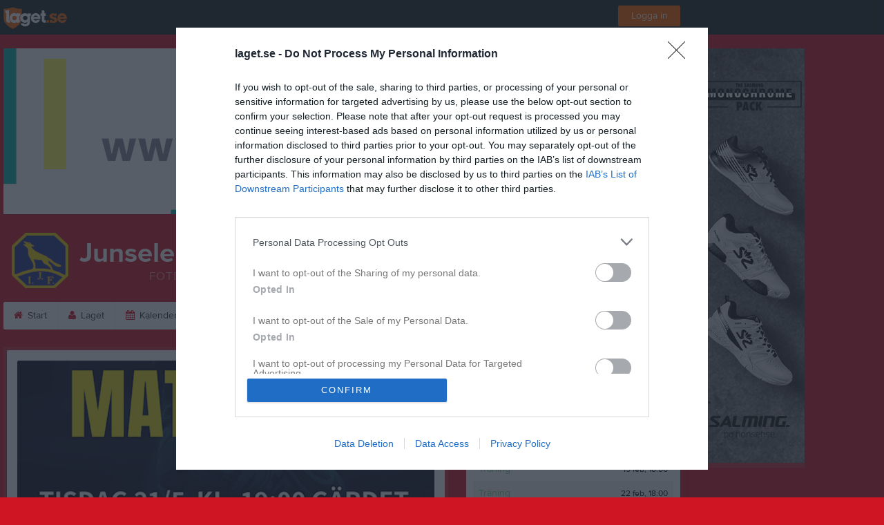

--- FILE ---
content_type: text/html; charset=utf-8
request_url: https://www.laget.se/JIFA/News/7620569/Matchdags
body_size: 22675
content:


<!DOCTYPE html>
<!--[if lt IE 9]><html class="no-js oldie"> <![endif]-->
<!--[if IE 9]><html class="no-js ie9"> <![endif]-->
<!--[if gt IE 9]><!-->
<html class="no-js" lang="sv">
<!--<![endif]-->
<head>
    <meta charset="utf-8">
    <meta http-equiv="X-UA-Compatible" content="IE=edge">
    <title>Matchdags! | Junsele IF Senior  Herrar | laget.se</title>
    <meta name="description" content="Välkommen till Junsele IF Senior  Herrar. På vår hemsida kan ni se kommande matcher, läsa om våra medlemmar och kolla in senaste nyheterna plus mycket mer. Välkommen in!">
        <meta name="viewport" content="width=1280" />

        <link rel="canonical" href="" />

<!-- Google Tag Manager -->
<script>(function(w,d,s,l,i){w[l]=w[l]||[];w[l].push({'gtm.start':
new Date().getTime(),event:'gtm.js'});var f=d.getElementsByTagName(s)[0],
j=d.createElement(s),dl=l!='dataLayer'?'&l='+l:'';j.async=true;j.src=
'https://www.googletagmanager.com/gtm.js?id='+i+dl;f.parentNode.insertBefore(j,f);
})(window,document,'script','dataLayer','GTM-TVPRTXN');</script>
<!-- End Google Tag Manager -->


<script>
    window.dataLayer = window.dataLayer || [];
    window.dataLayer.push({
        'tracking_path': '/site/sitenews',
        'site_type': 'Team',
        'site_version': 'Bronze',
        'site_id': '75312',
        'site_name': 'Senior  Herrar',
        'custom_domain': false,
        'site_user_role': 'Okänd',
        'site_county': 'Västernorrlands län',
        'site_municipality': 'Sollefteå Kommun',
        'site_age': '1',
        'site_has_ads': true,

        'club_id': '17564',
        'club_name': 'Junsele IF',

        'user_id': '0',
        'user_age': '0',
        'user_logged_in': false,
        'user_has_premium': false,
        'user_is_admin': false,
        'user_is_siteadmin': false,
        'user_is_clubadmin': false,

        'native_partner': '',
        'native_slug': '',

        'event': 'page_view'
    });
</script>

    <!-- Log -->
    <script type="text/javascript">
        var logging = {
            add: function (logData) { this.steps.push(new this.item(logData)); },
            item: function (data) { this.type = data[0]; this.value = data[1]; this.time_ms = new Date().getMilliseconds(); },
            print: function () {
                if (this.steps.length) {
                    if (console.table) { console.table(this.steps); }
                    else { for (var j = 0; j < this.steps.length; j++) { console.log(this.steps[j]); } }
                } else { console.warn('No logging of ads'); }
            },
            steps: []
        };
    </script>

    <!-- DNS-prefetch -->
    <link rel="dns-prefetch" href="https://api.laget.se/" />

    <!-- Fonts -->
    <link rel="preload" as="font" href="https://b-content.laget.se/Public/Font/fontawesome-webfont.woff?v=3.2.1" type="font/woff2" crossorigin />


<style type="text/css">
	@font-face {
	  font-family: 'ProximaNova';
	  src: url('https://b-content.laget.se/Public/Font/2C6B48_7_0.eot');
	  src: url('https://b-content.laget.se/Public/Font/2C6B48_7_0.eot?#iefix') format('embedded-opentype'),
	       url('https://b-content.laget.se/Public/Font/2C6B48_7_0.woff2') format('woff2'),
	       url('https://b-content.laget.se/Public/Font/2C6B48_7_0.woff') format('woff'),
	       url('https://b-content.laget.se/Public/Font/2C6B48_7_0.ttf') format('truetype');
      font-weight: normal;
	  font-style: normal;
	  font-display: fallback;
	}
	@font-face {
	  font-family: 'ProximaNova';
	  src: url('https://b-content.laget.se/Public/Font/2C6B48_8_0.eot');
	  src: url('https://b-content.laget.se/Public/Font/2C6B48_8_0.eot?#iefix') format('embedded-opentype'),
	       url('https://b-content.laget.se/Public/Font/2C6B48_8_0.woff2') format('woff2'),
	       url('https://b-content.laget.se/Public/Font/2C6B48_8_0.woff') format('woff'),
	       url('https://b-content.laget.se/Public/Font/2C6B48_8_0.ttf') format('truetype');
      font-weight: bold;
	  font-style: normal;
	  font-display: fallback;
	}
	@font-face {
		font-family: 'lagetse-sporticons';
		src: url(https://b-content.laget.se/Public/Font/lagetse-sporticons.eot?-ii95m0);
		src: url(https://b-content.laget.se/Public/Font/lagetse-sporticons.eot?#iefix-ii95m0) format('embedded-opentype'),
				 url(https://b-content.laget.se/Public/Font/lagetse-sporticons.woff?-ii95m0) format('woff'),
				 url(https://b-content.laget.se/Public/Font/lagetse-sporticons.ttf?-ii95m0) format('truetype'),
				 url(https://b-content.laget.se/Public/Font/lagetse-sporticons.svg?-ii95m0#lagetse-sporticons) format('svg');
		font-weight: normal;
		font-style: normal;
	}
	@font-face {
		font-family: 'FontAwesome';
		src: url(https://b-content.laget.se/Public/Font/fontawesome-webfont.eot?v=3.2.1);
		src: url(https://b-content.laget.se/Public/Font/fontawesome-webfont.eot?#iefix&amp;v=3.2.1) format('embedded-opentype'),
				 url(https://b-content.laget.se/Public/Font/fontawesome-webfont.woff?v=3.2.1) format('woff'),
				 url(https://b-content.laget.se/Public/Font/fontawesome-webfont.ttf?v=3.2.1) format('truetype'),
				 url(https://b-content.laget.se/Public/Font/fontawesome-webfont.svg#fontawesomeregular?v=3.2.1) format('svg');
		font-weight: normal;
		font-style: normal;
	}
</style>
    <!-- Stylesheets -->
    <!--[if lte IE 9]>
        <link rel="stylesheet" href="https://b-content.laget.se/Public/Css/site-blessed-blessed1-87d8c1d990.css">
        <link rel="stylesheet" href="https://b-content.laget.se/Public/Css/site-blessed-2304e6bde9.css">
    <![endif]-->
    <!--[if gt IE 9]><!-->
    <link rel="stylesheet" href="https://b-content.laget.se/Public/Css/site-3f9f4ea073.css">


<!-- App Settings -->
<meta name="apple-mobile-web-app-capable" content="yes">
<meta name="apple-mobile-web-app-status-bar-style" content="black">
<meta name="apple-mobile-web-app-title" content="Junsele IF Senior  Herrar">
<meta name="format-detection" content="telephone=no">

<!-- App Icons -->
<link rel="apple-touch-icon" href="https://az729104.cdn.laget.se/emblem_5882267.png;width=462;height=462;paddingWidth=25;bgColor=cf1424;mode=pad;scale=both;anchor=middlecenter" />
<link rel="apple-touch-icon" sizes="72x72" href="https://az729104.cdn.laget.se/emblem_5882267.png;width=58;height=58;paddingWidth=7;bgColor=cf1424;mode=pad;scale=both;anchor=middlecenter" />
<link rel="apple-touch-icon" sizes="114x114" href="https://az729104.cdn.laget.se/emblem_5882267.png;width=84;height=84;paddingWidth=15;bgColor=cf1424;mode=pad;scale=both;anchor=middlecenter" />

<!--Ms application -->
<meta name="msapplication-TileColor" content="cf1424">
<meta name="msapplication-square150x150logo" content="https://az729104.cdn.laget.se/emblem_5882267.png;width=120;height=120;paddingWidth=15;bgColor=cf1424;mode=pad;scale=both;anchor=middlecenter">
<meta name="msapplication-square310x310logo" content="https://az729104.cdn.laget.se/emblem_5882267.png;width=270;height=270;paddingWidth=20;bgColor=cf1424;mode=pad;scale=both;anchor=middlecenter">
<meta name="msapplication-square70x70logo" content="https://az729104.cdn.laget.se/emblem_5882267.png;width=56;height=56;paddingWidth=7;bgColor=cf1424;mode=pad;scale=both;anchor=middlecenter">
<meta name="msapplication-TileImage" content="https://az729104.cdn.laget.se/emblem_5882267.png;width=84;height=84;paddingWidth=15;bgColor=cf1424;mode=pad;scale=both;anchor=middlecenter"><!-- Facebook Pixel Code -->
<script>
    !function (f, b, e, v, n, t, s) {
        if (f.fbq) return; n = f.fbq = function () {
            n.callMethod ?
            n.callMethod.apply(n, arguments) : n.queue.push(arguments)
        };
        if (!f._fbq) f._fbq = n; n.push = n; n.loaded = !0; n.version = '2.0';
        n.queue = []; t = b.createElement(e); t.async = !0;
        t.src = v; s = b.getElementsByTagName(e)[0];
        s.parentNode.insertBefore(t, s)
    }(window, document, 'script', 'https://connect.facebook.net/en_US/fbevents.js');
</script>
<noscript>
    </noscript>
<!-- End Facebook Pixel Code --><link rel="shortcut icon" href="https://az729104.cdn.laget.se/emblem_5882267.png;width=480;height=480;paddingWidth=16;mode=pad;scale=both;anchor=middlecenter"><script>
    var laget = {"config":{"pathToContent":"//b-content.laget.se/","topDomain":"laget.se","facebookAppId":"596040907085228","cookieDomain":".laget.se","adyen":{"clientKey":"live_NVO6FDCAH5A2JCHR7JPVWN4SLMHMRAYF"},"pss":{"api":"https://pss-api.laget.se/api"}},"site":{"id":75312,"name":"Junsele IF Senior  Herrar","registered":"2014-05-14","sport":"Soccer","sportId":1,"county":"Västernorrlands län","delete_status":0,"version":"Bronze","type":"Team","part_of_site":"Site","is_mobile_view":false,"url_name":"JIFA","url_full":"//www.laget.se/JIFA","social_media":{},"domain":"laget.se"},"user":{"is_loggedin":false},"appMetadata":{"is_releasemode":true},"isMobile":false,"isAppRequest":false,"features":{"associationRegister":true},"components":{},"language":{"Name":"laget.se","DefaultLanguage":"sv","CountryCode":752,"Uri":"https://www.laget.se","Domain":"laget.se","DefaultCurrencyCode":{"Code":"SEK","Number":752},"ZendeskLanguage":"sv"},"urls":{"img":"https://laget001.blob.core.windows.net","cdn":"https://az316141.cdn.laget.se","image":"https://az729104.cdn.laget.se","api":"https://api.laget.se/","clublogo":"https://az729104.cdn.laget.se/emblem_","cookieDomain":".laget.se","adminUrl":"https://admin.laget.se/","authUrl":"https://auth.laget.se/","domainUrl":"https://www.laget.se","publicSite":"https://www.laget.se/","securePublicSite":"https://www.laget.se/"}}
    if (top.location !== self.location) top.location = self.location.href;
</script>




    
<!-- InMobi Choice. Consent Manager Tag v3.0 (for TCF 2.2) -->
<script type="text/javascript" async>
    (function () {
        var element = document.createElement('script');
        var firstScript = document.getElementsByTagName('script')[0];
        var url = 'https://cmp.inmobi.com'
            .concat('/choice/', 'qLuyJpgdx_p14', '/', 'laget.se', '/choice.js?tag_version=V3');
        var uspTries = 0;
        var uspTriesLimit = 3;
        element.async = true;
        element.type = 'text/javascript';
        element.src = url;

        firstScript.parentNode.insertBefore(element, firstScript);

        function makeStub() {
            var TCF_LOCATOR_NAME = '__tcfapiLocator';
            var queue = [];
            var win = window;
            var cmpFrame;

            function addFrame() {
                var doc = win.document;
                var otherCMP = !!(win.frames[TCF_LOCATOR_NAME]);

                if (!otherCMP) {
                    if (doc.body) {
                        var iframe = doc.createElement('iframe');

                        iframe.style.cssText = 'display:none';
                        iframe.name = TCF_LOCATOR_NAME;
                        doc.body.appendChild(iframe);
                    } else {
                        setTimeout(addFrame, 5);
                    }
                }
                return !otherCMP;
            }

            function tcfAPIHandler() {
                var gdprApplies;
                var args = arguments;

                if (!args.length) {
                    return queue;
                } else if (args[0] === 'setGdprApplies') {
                    if (
                        args.length > 3 &&
                        args[2] === 2 &&
                        typeof args[3] === 'boolean'
                    ) {
                        gdprApplies = args[3];
                        if (typeof args[2] === 'function') {
                            args[2]('set', true);
                        }
                    }
                } else if (args[0] === 'ping') {
                    var retr = {
                        gdprApplies: gdprApplies,
                        cmpLoaded: false,
                        cmpStatus: 'stub'
                    };

                    if (typeof args[2] === 'function') {
                        args[2](retr);
                    }
                } else {
                    if (args[0] === 'init' && typeof args[3] === 'object') {
                        args[3] = Object.assign(args[3], { tag_version: 'V3' });
                    }
                    queue.push(args);
                }
            }

            function postMessageEventHandler(event) {
                var msgIsString = typeof event.data === 'string';
                var json = {};

                try {
                    if (msgIsString) {
                        json = JSON.parse(event.data);
                    } else {
                        json = event.data;
                    }
                } catch (ignore) { }

                var payload = json.__tcfapiCall;

                if (payload) {
                    window.__tcfapi(
                        payload.command,
                        payload.version,
                        function (retValue, success) {
                            var returnMsg = {
                                __tcfapiReturn: {
                                    returnValue: retValue,
                                    success: success,
                                    callId: payload.callId
                                }
                            };
                            if (msgIsString) {
                                returnMsg = JSON.stringify(returnMsg);
                            }
                            if (event && event.source && event.source.postMessage) {
                                event.source.postMessage(returnMsg, '*');
                            }
                        },
                        payload.parameter
                    );
                }
            }

            while (win) {
                try {
                    if (win.frames[TCF_LOCATOR_NAME]) {
                        cmpFrame = win;
                        break;
                    }
                } catch (ignore) { }

                if (win === window.top) {
                    break;
                }
                win = win.parent;
            }
            if (!cmpFrame) {
                addFrame();
                win.__tcfapi = tcfAPIHandler;
                win.addEventListener('message', postMessageEventHandler, false);
            }
        };

        makeStub();

        function makeGppStub() {
            const CMP_ID = 10;
            const SUPPORTED_APIS = [
                '2:tcfeuv2',
                '6:uspv1',
                '7:usnatv1',
                '8:usca',
                '9:usvav1',
                '10:uscov1',
                '11:usutv1',
                '12:usctv1'
            ];

            window.__gpp_addFrame = function (n) {
                if (!window.frames[n]) {
                    if (document.body) {
                        var i = document.createElement("iframe");
                        i.style.cssText = "display:none";
                        i.name = n;
                        document.body.appendChild(i);
                    } else {
                        window.setTimeout(window.__gpp_addFrame, 10, n);
                    }
                }
            };
            window.__gpp_stub = function () {
                var b = arguments;
                __gpp.queue = __gpp.queue || [];
                __gpp.events = __gpp.events || [];

                if (!b.length || (b.length == 1 && b[0] == "queue")) {
                    return __gpp.queue;
                }

                if (b.length == 1 && b[0] == "events") {
                    return __gpp.events;
                }

                var cmd = b[0];
                var clb = b.length > 1 ? b[1] : null;
                var par = b.length > 2 ? b[2] : null;
                if (cmd === "ping") {
                    clb(
                        {
                            gppVersion: "1.1", // must be “Version.Subversion”, current: “1.1”
                            cmpStatus: "stub", // possible values: stub, loading, loaded, error
                            cmpDisplayStatus: "hidden", // possible values: hidden, visible, disabled
                            signalStatus: "not ready", // possible values: not ready, ready
                            supportedAPIs: SUPPORTED_APIS, // list of supported APIs
                            cmpId: CMP_ID, // IAB assigned CMP ID, may be 0 during stub/loading
                            sectionList: [],
                            applicableSections: [-1],
                            gppString: "",
                            parsedSections: {},
                        },
                        true
                    );
                } else if (cmd === "addEventListener") {
                    if (!("lastId" in __gpp)) {
                        __gpp.lastId = 0;
                    }
                    __gpp.lastId++;
                    var lnr = __gpp.lastId;
                    __gpp.events.push({
                        id: lnr,
                        callback: clb,
                        parameter: par,
                    });
                    clb(
                        {
                            eventName: "listenerRegistered",
                            listenerId: lnr, // Registered ID of the listener
                            data: true, // positive signal
                            pingData: {
                                gppVersion: "1.1", // must be “Version.Subversion”, current: “1.1”
                                cmpStatus: "stub", // possible values: stub, loading, loaded, error
                                cmpDisplayStatus: "hidden", // possible values: hidden, visible, disabled
                                signalStatus: "not ready", // possible values: not ready, ready
                                supportedAPIs: SUPPORTED_APIS, // list of supported APIs
                                cmpId: CMP_ID, // list of supported APIs
                                sectionList: [],
                                applicableSections: [-1],
                                gppString: "",
                                parsedSections: {},
                            },
                        },
                        true
                    );
                } else if (cmd === "removeEventListener") {
                    var success = false;
                    for (var i = 0; i < __gpp.events.length; i++) {
                        if (__gpp.events[i].id == par) {
                            __gpp.events.splice(i, 1);
                            success = true;
                            break;
                        }
                    }
                    clb(
                        {
                            eventName: "listenerRemoved",
                            listenerId: par, // Registered ID of the listener
                            data: success, // status info
                            pingData: {
                                gppVersion: "1.1", // must be “Version.Subversion”, current: “1.1”
                                cmpStatus: "stub", // possible values: stub, loading, loaded, error
                                cmpDisplayStatus: "hidden", // possible values: hidden, visible, disabled
                                signalStatus: "not ready", // possible values: not ready, ready
                                supportedAPIs: SUPPORTED_APIS, // list of supported APIs
                                cmpId: CMP_ID, // CMP ID
                                sectionList: [],
                                applicableSections: [-1],
                                gppString: "",
                                parsedSections: {},
                            },
                        },
                        true
                    );
                } else if (cmd === "hasSection") {
                    clb(false, true);
                } else if (cmd === "getSection" || cmd === "getField") {
                    clb(null, true);
                }
                //queue all other commands
                else {
                    __gpp.queue.push([].slice.apply(b));
                }
            };
            window.__gpp_msghandler = function (event) {
                var msgIsString = typeof event.data === "string";
                try {
                    var json = msgIsString ? JSON.parse(event.data) : event.data;
                } catch (e) {
                    var json = null;
                }
                if (typeof json === "object" && json !== null && "__gppCall" in json) {
                    var i = json.__gppCall;
                    window.__gpp(
                        i.command,
                        function (retValue, success) {
                            var returnMsg = {
                                __gppReturn: {
                                    returnValue: retValue,
                                    success: success,
                                    callId: i.callId,
                                },
                            };
                            event.source.postMessage(msgIsString ? JSON.stringify(returnMsg) : returnMsg, "*");
                        },
                        "parameter" in i ? i.parameter : null,
                        "version" in i ? i.version : "1.1"
                    );
                }
            };
            if (!("__gpp" in window) || typeof window.__gpp !== "function") {
                window.__gpp = window.__gpp_stub;
                window.addEventListener("message", window.__gpp_msghandler, false);
                window.__gpp_addFrame("__gppLocator");
            }
        };

        makeGppStub();

        var uspStubFunction = function () {
            var arg = arguments;
            if (typeof window.__uspapi !== uspStubFunction) {
                setTimeout(function () {
                    if (typeof window.__uspapi !== 'undefined') {
                        window.__uspapi.apply(window.__uspapi, arg);
                    }
                }, 500);
            }
        };

        var checkIfUspIsReady = function () {
            uspTries++;
            if (window.__uspapi === uspStubFunction && uspTries < uspTriesLimit) {
                console.warn('USP is not accessible');
            } else {
                clearInterval(uspInterval);
            }
        };

        if (typeof window.__uspapi === 'undefined') {
            window.__uspapi = uspStubFunction;
            var uspInterval = setInterval(checkIfUspIsReady, 6000);
        }
    })();
</script>
<!-- End InMobi Choice. Consent Manager Tag v3.0 (for TCF 2.2) -->    <!-- Set old cookie, Ref: https://github.com/InteractiveAdvertisingBureau/GDPR-Transparency-and-Consent-Framework/blob/master/TCFv2/IAB%20Tech%20Lab%20-%20CMP%20API%20v2.md#addeventlistener -->
    <script type="text/javascript" async>
        __tcfapi('addEventListener', 2, function (tcData, success) {
            if (success) {
                var requestNonPersonalizedAds = true;
                if (tcData.eventStatus === 'useractioncomplete') {
                    var consent = adConsent(tcData.purpose, tcData.vendor);
                    if (consent === 0) {
                        renderStaticAds();
                    } else {
                        if (consent === 2) { requestNonPersonalizedAds = false }
                        googletag.cmd.push(function () {
                            googletag.pubads().setPrivacySettings({ nonPersonalizedAds: requestNonPersonalizedAds });
                            googletag.pubads().refresh();
                        });
                    }
                }

                if (tcData.eventStatus === 'tcloaded' && !laget.cookie.exists('adsWithoutConsent')) {
                    if (!laget.cookie.exists('typeOfAds')) {
                        var consent = adConsent(tcData.purpose, tcData.vendor);
                        if (consent === 0) {
                            renderStaticAds();
                        } else {
                            if (consent === 2) { requestNonPersonalizedAds = false }
                            googletag.cmd.push(function () {
                                googletag.pubads().setPrivacySettings({ nonPersonalizedAds: requestNonPersonalizedAds });
                                googletag.pubads().refresh();
                            });
                        }
                    } else if (parseInt(laget.cookie.get('typeOfAds')) === 0) {
                        renderStaticAds();
                    }
                }

                if (tcData.eventStatus === 'tcloaded' && laget.cookie.exists('adsWithoutConsent')) {
                    googletag.cmd.push(function () {
                        googletag.pubads().refresh();
                    });
                }
            }
        });

        // Read more about consent on https://support.google.com/admanager/answer/9805023?hl=en#consent-policies
        function adConsent(purpose, vendor) {
            var vC = vendor.consents, vL = vendor.legitimateInterests;
            var pC = purpose.consents, pL = purpose.legitimateInterests;

            if (pC[1] && !laget.cookie.exists('UseCookies')) {
                laget.cookie.set('UseCookies', '1');
                laget.cookie.set('AcceptedCookiePolicy', 100);
                $('.cookiePush').hide();
            } else {
                laget.cookie.setWithExpire('UseCookies', '', 0);
                laget.cookie.setWithExpire('AcceptedCookiePolicy', '', 0);
            }

            if ((vC[755] && vL[755])
                && (pC[1] && pC[3] && pC[4])
                && (pL[2] && pL[7] && pL[9] && pL[10])) {
                laget.cookie.set('typeOfAds', 2);
                return 2;
            }
            if ((vC[755] && vL[755])
                && (pC[1])
                && (pL[2] && pL[7] && pL[9] && pL[10])) {
                laget.cookie.set('typeOfAds', 1);
                return 1;
            }
            laget.cookie.set('typeOfAds', 0);
            return 0;
        };

        function renderStaticAds() {
            $('#div-gpt-Panorama').html(getHtml('https://bit.ly/3jooAqQ', 'https://b-content.laget.se/Public/Images/ads/Customize-980x240.gif'));
            $('#div-gptMobile-PanoramaTop').html(getHtml('https://bit.ly/3jooAqQ', 'https://b-content.laget.se/Public/Images/ads/Customize-320x320.gif'));

            $('#div-gpt-Skyskrapa').html(getHtml('https://bit.ly/35ovVlv', 'https://b-content.laget.se/Public/Images/ads/Salming-160x600.jpeg'));
            $('#div-gptMobile-StortavlaBottom').html(getHtml('https://bit.ly/35ovVlv', 'https://b-content.laget.se/Public/Images/ads/Salming-320x320.jpeg'));

            $('#div-gpt-Insider-1').html(getHtml('https://bit.ly/3dPSvas', 'https://b-content.laget.se/Public/Images/ads/Premium-300x250.gif'));
            $('#div-gpt-Insider-4').html(getHtml('https://bit.ly/3dPSvas', 'https://b-content.laget.se/Public/Images/ads/Premium-300x250.gif'));
            $('#div-gptMobile-PanoramaMiddle').html(getHtml('https://bit.ly/3dPSvas', 'https://b-content.laget.se/Public/Images/ads/Premium-320x320.gif'));
            $('#div-gptMobile-StortavlaTop').html(getHtml('https://bit.ly/3dPSvas', 'https://b-content.laget.se/Public/Images/ads/Premium-320x320.gif'));
        }

        function getHtml(link, src) {
            return ('<div style="text-align: center;"><a href="' + link + '" target="_blank" rel="noopener noreferrer"><img src="' + src +'" /></a></div>');
        }

        function checkHashAndOpenConsent() {
            if (window.location.hash.includes('#consent')) {
                setTimeout(function() {
                    try {
                        if (typeof __tcfapi === 'function') {
                            __tcfapi('ping', 2, function (data) {
                                if (data.displayStatus !== 'visible') {
                                    __tcfapi('displayConsentUi', 2, function () { });
                                }
                            });  
                        }
                    } catch (err) {}
                }, 500);
            }
        }
        window.onload = checkHashAndOpenConsent;


    </script>




<style type="text/css" media="screen">
    html{
      background-color: #cf1424;
    }
      
      .backgroundImage {
        background-color: #cf1424;
        background-image: url(https://az316141.cdn.laget.se/5829838.jpeg);
       }
      



    a {
        color: #cf1424;
	}
    a:hover { /* Helst lite mörkare på hover */
        color: #C00515;
    }

    /* Color 1 */
    .color1Text, a:hover .color1Text--outerHover, .color1Text--hover:hover, .is-active .color1Text--outerActive {
        color: #cf1424 !important;
    }
    .color1Background {
        background-color: #cf1424 !important;
    }
    .color1Background--hover {
        background-color: #cf1424 !important;
    }
    .color1Background--hover:hover {
        background-color: #C00515 !important;
    }

    /* Color 2 */
    .color2Text, a:hover .color2Text--outerHover, .color2Text--hover:hover, .is-active .color2Text--outerActive {
        color: #cf1424 !important;
    }
    .color2Background {
        background-color: #cf1424 !important;
    }
    .color2Background--hover {
        background-color: #cf1424 !important;
    }
    .color2Background--hover:hover {
        background-color: #C00515 !important;
    }

    /* Color 2 - exeption for userbar */
    .header .color2Text, .header .color2Text--outerHover, .header .is-active .color2Text--outerActive {
        color: #ccc !important;
    }

    /* Color 3 */
    .color3Text, a:hover .color3Text--outerHover, .color3Text--hover:hover, .is-active .color3Text--outerActive {
        color: #cf1424 !important;
    }
    .color3Background {
        background-color: #cf1424 !important;
    }

    .color3Background--hover {
        background-color: #cf1424 !important;
    }
    .color3Background--hover:hover {
        background-color: #C00515 !important;
    }

    .link-color a {
        color: #BA1120;
    }

    .link-color--underline a {
        color: #BA1120;
        text-decoration: underline;
    }

    .link-color a:hover {
        color: #730A13;
    }

    .link-color--underline a:hover {
        color: #730A13;
        text-decoration: underline !important;
    }

    .checkbox--teamcolor {
        background-color: #cf1424;
      border-color: #cf1424;
    }

    .checkbox--teamcolor.checked {
        background-color: #cf1424;
    }

    .fallbackImage {
        background-image: url('https://b-content.laget.se/Public/Images/fallback.png');
        background-color: #cf1424;
    }


</style><!-- Scripts for relevant/execute media -->
<script async src="https://securepubads.g.doubleclick.net/tag/js/gpt.js"></script>
<script async src="https://executemedia-cdn.relevant-digital.com/static/tags/65c0e772aad9e4ba01d6dddc.js"></script>
<script>
    window.googletag = window.googletag || { cmd: [] };

    function getCookie(cname) {
        var name = cname + '=';
        var ca = document.cookie.split(';');
        for (var i = 0; i < ca.length; i++) {
            var c = ca[i];
            while (c.charAt(0) == ' ') {
                c = c.substring(1);
            }
            if (c.indexOf(name) == 0) {
                return c.substring(name.length, c.length);
            }
        }
        return false;
    }

    var typeOfAds = parseInt(getCookie('typeOfAds'));
    var requestNonPersonalizedAds = (typeOfAds === 1) ? true : false;

    if (typeof __tcfapi == 'undefined') {
        requestNonPersonalizedAds = true;
        typeOfAds = 1;
    }

    googletag.cmd.push(function () {
        googletag.pubads()
            .setTargeting("Sport", "1")
            .setTargeting("Age", "1")
            .setTargeting("Gender", "2")
            .setTargeting("Community", "2283")
            .setTargeting("County", "18")
            .setTargeting("Country", "SE")
            .setTargeting("SiteType", "5")
            .setTargeting("ClubName", "Junsele IF")
            .setTargeting("UserCat", "0")
            .setTargeting("UserGender", "")
            .setTargeting("Page", "SiteNews")
            .setTargeting("IsInApp", "false");
        googletag.pubads().enableSingleRequest();
        googletag.pubads().setCentering(true);
        googletag.pubads().setPrivacySettings({ nonPersonalizedAds: requestNonPersonalizedAds });
    });

    (function loadAds() {
        window.relevantDigital = window.relevantDigital || {};
        relevantDigital.cmd = relevantDigital.cmd || [];
        relevantDigital.cmd.push(function () {
            relevantDigital.loadPrebid({
                googletagCalls: {
                    defineSlot: function (adUnitPath, size, divId) {
                        return googletag.defineSlot(adUnitPath, size, divId);
                    },
                    refresh: function (slot) {
                        return googletag.pubads().refresh(slot);
                    }
                },
                configId: '65c0efd867db621c7ed6dde6', //Id of fake Programmatic configuration
                manageAdserver: true, //use relevant yield to deliver GAM paths
                collapseEmptyDivs: true,
                collapseBeforeAdFetch: false,
                noGpt: true, //set to true when gpt is present on page.
                allowedDivIds: null, // set to an array to only load certain <div>s, example - ["divId1", "divId2"]
                noSlotReload: false,
                delayedAdserverLoading: true, //start auction before gpt = speed.
            });
        });
    })();
</script>
<!-- End Scripts for relevant media -->

    <script src="https://b-content.laget.se/Public/Scripts/vendor/lazysizes.min.js" async></script>
    <script>
        //lazy load for background images:
        document.addEventListener('lazybeforeunveil', function (e) {
            var bg = e.target.getAttribute('data-bg');
            if (bg) {
                e.target.style.backgroundImage = 'url(' + bg + ')';
            }
        });
    </script>


        <meta property="og:title" content="Matchdags!">
        <meta property="og:type" content="article">
        <meta property="og:url" content="https://www.laget.se/JIFA/News/7620569/Matchdags">
        <meta property="og:site_name" content="Junsele IF Senior  Herrar">
        <meta property="og:description" content="Junsele IF vs. Ramvik IF:date: Datum: Tisdag 21/5? Tid: Kl. 19:00? Plats: G&#228;rdetD&#229; var det dags f&#246;r &#229;rets och andra hemmamatch.Korv, Kaffe och gofika finns!V&#228;lkommen!">


            <meta property="og:image" content="https://laget001.blob.core.windows.net/11078513.png">

        
        <link rel="canonical" href="https://www.laget.se/JIFA/News/7620569/Matchdags" />
    
    

    <script>var AC_FL_RunContent = 0;</script>
</head>



<body class="becks bronze has-sidebar not-member has-panorama has-followPush site-dark has-becksTour">
<!-- Google Tag Manager (noscript) -->
<noscript>
    <iframe src="https://www.googletagmanager.com/ns.html?id=GTM-TVPRTXN"
            height="0" width="0" style="display:none;visibility:hidden"></iframe>
</noscript>
<!-- End Google Tag Manager (noscript) -->


        <div class="backgroundImage"></div>


<div class="header">

<div class="header-login">
    <div class="userbar">
        <div class="userbar__outer">
            <div class="userbar__container">
                <a class="float--left userbar__logo hidden--mobile" href="https://www.laget.se/">
                    <img height="32" src="https://az729104.cdn.laget.se/laget-logo.png;height=32;mode=max;scale=both;anchor=middlecenter" srcset="https://az729104.cdn.laget.se/laget-logo.png;height=64;mode=max;scale=both;anchor=middlecenter" />
                </a>
                <img class="userbar__logo--shield js-userbar-item" height="32" src="https://az729104.cdn.laget.se/laget-shield.png;height=32;mode=max;scale=both;anchor=middlecenter" srcset="https://az729104.cdn.laget.se/laget-shield.png;height=64;mode=max;scale=both;anchor=middlecenter" />
                <div class="loginForm">
                    <a class="loginForm__submit js-loginoverlay-btn">
                        <span class="loginForm__submitText">Logga in</span>
                    </a>
                </div>
            </div>
        </div>
    </div>
</div>
</div>


<div id="popover-follow" class="modalWhite padding--extra laget-popover" laget-popover-position="center" laget-popover-userscrollwrapper="true">
    <div class="modalWhite__header marginTop">
        <a class="modalWhite__close text--muted" laget-popover-close>Avbryt</a>
        <div>
            <div class="clubLogo normal" style="height: 80px; width:80px;margin:auto;"><div class="clubLogoHelper" style="background-image: url(https://az729104.cdn.laget.se/emblem_5882267.png;width=80;height=80;mode=max;scale=both;anchor=middlecenter);"></div></div><div class="clubLogo retina" style="height: 80px; width:80px;margin:auto;"><div class="clubLogoHelper" style="background-image: url(https://az729104.cdn.laget.se/emblem_5882267.png;width=160;height=160;mode=max;scale=both;anchor=middlecenter);"></div></div>
        </div>
    </div>
    <div id="js-followPush-step-1" class="modalWhite__content align--center">
        <div class="marginBottom--large">
            <div class="modalWhite__title color1Text">Börja följ</div>
            <p class="modalWhite__subTitle text--muted">Fyll i din e-postadress för gratis uppdateringar om <span class='text--noWrap'>Junsele IF Senior  Herrar</span></p>
        </div>
        <div class="maxWidth--300 js-followPush-emailInputContainer">
            <label class="form__label">E-post</label>
            <input class="form__input js-followPush-emailInput" type="email" placeholder="Ex. emma.nilsson@gmail.com" laget-validation-required />
            <a class="button color1Background--hover marginTop--large marginBottom--medium" onclick="laget.components.followPusher.tryFollowCurrentSite();">Följ</a>
        </div>
    </div>
    <div id="js-followPush-step-2" class="modalWhite__content align--center is-hidden">
        <div class="marginBottom--large">
            <div class="modalWhite__title color1Text">Följer redan</div>
            <p class="modalWhite__subTitle text--muted">Du är redan följare. Får du inga mejl kan du redigera dina Notisinställningar under Mina uppgifter.</p>
        </div>
        <a class="button--large color1Background--hover" laget-popover-close>Okej</a>
    </div>
    <div id="js-followPush-step-3" class="modalWhite__content align--center is-hidden">
        <div class="marginBottom--large">
            <div class="modalWhite__title color1Text">Nästan klart</div>
            <p class="modalWhite__subTitle text--muted">Klicka på bekräftelselänken i det mejl vi skickat dig för att börja ta emot uppdateringar från Junsele IF Senior  Herrar.</p>
        </div>
        <a class="button--large color1Background--hover marginBottom--large" laget-popover-close>Stäng</a>
    </div>
</div>
<div class="stickyFollow">
    <div class="stickyFollow__inner">
        <div class="stickyFollow__contentHolder">
            <span class="stickyFollow__clubLogo">
                <div class="clubLogo normal" style="height: 28px; width:28px;margin:auto;"><div class="clubLogoHelper" style="background-image: url(https://az729104.cdn.laget.se/emblem_5882267.png;width=28;height=28;mode=max;scale=both;anchor=middlecenter);"></div></div><div class="clubLogo retina" style="height: 28px; width:28px;margin:auto;"><div class="clubLogoHelper" style="background-image: url(https://az729104.cdn.laget.se/emblem_5882267.png;width=56;height=56;mode=max;scale=both;anchor=middlecenter);"></div></div>
            </span>
            <div class="stickyFollow__textWrapper">
                <p class="text--bold stickyFollow__name color1Text">Senior  Herrar</p>
                <span class="text--muted stickyFollow__text">Följ oss för uppdateringar</span>
            </div>
        </div>
        <div class="stickyFollow__button color1Background--hover js-followPush-button" onclick="laget.components.followPusher.tryFollowCurrentSite();">Följ</div>
        <div class="stickyFollow__button color1Background--hover js-followPush-isFollowingButton is-hidden">Följer</div>
    </div>
</div>



    





<div class="container-layout ">
    <div class="container">

    <style>
        .sef-topbar-widget {
            margin-top: 20px;
        }
    </style>



    <div class="adPanorama">
        <div class="row">
            <div class="col-12 text-center">
                <div data-ad-unit-id="/12991917/Panorama" id="div-gpt-Panorama" class="prPanorama"></div>
            </div>
        </div>
    </div>



<div class="siteName">
    <div class="siteName__inner">
        <div id="js-becksTour-emblem" class="siteName__emblem"><div class="clubLogo normal" style="height: 80px; width:95px;margin:auto;"><div class="clubLogoHelper" style="background-image: url(https://az729104.cdn.laget.se/emblem_5882267.png;width=95;height=80;mode=max;scale=both;anchor=middlecenter);"></div></div><div class="clubLogo retina" style="height: 80px; width:95px;margin:auto;"><div class="clubLogoHelper" style="background-image: url(https://az729104.cdn.laget.se/emblem_5882267.png;width=190;height=160;mode=max;scale=both;anchor=middlecenter);"></div></div></div>
        
        <div class="siteName__titleWrapper">
            <div class="siteName__title">
                <span class="siteName__titleInner squishy__header">
                    Junsele IF
                </span>
            </div>
                <div class="siteName__subTitle">Fotboll</div>
        </div>

        
    </div>

    


<div class=siteName__teamPicker>
        <div id="js-header-teamsbutton" laget-popover-trigger='#popover-teams' class="teamsPopover__button has-teamPicker" onclick="_gaq.push(['_trackEvent', 'Team picker', 'Open', 'Has more teams']);">
                <span class="teamsPopover__buttonText">Senior  Herrar</span>
            <i class="icon-chevron-down"></i>
        </div>
</div>
        <div class="siteName__upcoming hidden--mobile" id="js-header-upcoming">

        </div>
</div>

<div class="teamsPopover laget-popover" id="popover-teams" laget-popover-sticky="false">
    <div laget-popover-arrow></div>
    <div class="teamsPopover__container">


        <div class="teamsPopover__header clearfix">
            <div class="teamsPopover__emblem"><div class="clubLogo normal" style="height: 60px; width:60px;margin:auto;"><div class="clubLogoHelper" style="background-image: url(https://az729104.cdn.laget.se/emblem_5882267.png;width=60;height=60;mode=max;scale=both;anchor=middlecenter);"></div></div><div class="clubLogo retina" style="height: 60px; width:60px;margin:auto;"><div class="clubLogoHelper" style="background-image: url(https://az729104.cdn.laget.se/emblem_5882267.png;width=120;height=120;mode=max;scale=both;anchor=middlecenter);"></div></div></div>
            <div class="teamsPopover__name">
                <span class="teamsPopover__nameInner color1Text squishy__teamspopover">Junsele IF</span>
            </div>
        </div>

        <ul class="teamsPopover__list">
                <li class="teamsPopover__itemOuter">

                    <a class="teamsPopover__itemInner" href="https://www.laget.se/JunseleIF">
                        <span class="teamsPopover__icon--house color2Text"><i class="icon-home"></i></span>
                        <div class="teamsPopover__textOuter">
                            <div class="teamsPopover__textInner">
                                <span class="label teamsPopover__number float--right">Klubbsida</span>
                                <span class="teamsPopover__title color1Text">Junsele IF</span>
                            </div>
                        </div>
                    </a>
                </li>

                    <li class="teamsPopover__itemOuter">
                    </li>
                    <li class="teamsPopover__itemOuter">
                            <a class="teamsPopover__itemInner" data-latoggle-trigger="#24002">
                                <span class="teamsPopover__icon--group">Visa <i class="icon-chevron-down"></i></span>
                                <div class="teamsPopover__textOuter">
                                    <div class="teamsPopover__textInner">
                                        <span class="label teamsPopover__number float--right">9 sidor</span>
                                        <span class="teamsPopover__title color1Text">Fotboll</span>
                                    </div>
                                </div>
                            </a>
                            <ul id="24002" class="popoverList--accordion">
                                    <li class="teamsPopover__listItemOuter">
                                        <a class="teamsPopover__listItemInner color1Text--hover" href="https://www.laget.se/JunseleIF-Fotboll-PFU10-12">
                                            <span class="teamsPopover__listItemIcon"><i class="icon-angle-right "></i></span>
                                            <span class="popoverList__teamName">PF U10-12</span>
                                        </a>
                                    </li>
                                    <li class="teamsPopover__listItemOuter">
                                        <a class="teamsPopover__listItemInner color1Text--hover" href="https://www.laget.se/JunseleIF-Fotboll-Barnfodda2019-2020">
                                            <span class="teamsPopover__listItemIcon"><i class="icon-angle-right "></i></span>
                                            <span class="popoverList__teamName">Barn f&#246;dda 2019-2020</span>
                                        </a>
                                    </li>
                                    <li class="teamsPopover__listItemOuter">
                                        <a class="teamsPopover__listItemInner color1Text--hover" href="https://www.laget.se/JunseleIF-Fotboll-Fotbollssektion">
                                            <span class="teamsPopover__listItemIcon"><i class="icon-angle-right "></i></span>
                                            <span class="popoverList__teamName">Fotbollssektion</span>
                                        </a>
                                    </li>
                                    <li class="teamsPopover__listItemOuter">
                                        <a class="teamsPopover__listItemInner color1Text--hover" href="https://www.laget.se/JIFA">
                                            <span class="teamsPopover__listItemIcon"><i class="icon-angle-right "></i></span>
                                            <span class="popoverList__teamName">Senior  Herrar</span>
                                        </a>
                                    </li>
                                    <li class="teamsPopover__listItemOuter">
                                        <a class="teamsPopover__listItemInner color1Text--hover" href="https://www.laget.se/junseleif-Fotboll-Damer-Flickor">
                                            <span class="teamsPopover__listItemIcon"><i class="icon-angle-right "></i></span>
                                            <span class="popoverList__teamName">DAM - Laget</span>
                                        </a>
                                    </li>
                                    <li class="teamsPopover__listItemOuter">
                                        <a class="teamsPopover__listItemInner color1Text--hover" href="https://www.laget.se/junseleif-Fotboll">
                                            <span class="teamsPopover__listItemIcon"><i class="icon-angle-right "></i></span>
                                            <span class="popoverList__teamName">P09-11</span>
                                        </a>
                                    </li>
                                    <li class="teamsPopover__listItemOuter">
                                        <a class="teamsPopover__listItemInner color1Text--hover" href="https://www.laget.se/junseleif-Fotboll-PF10-13">
                                            <span class="teamsPopover__listItemIcon"><i class="icon-angle-right "></i></span>
                                            <span class="popoverList__teamName">PF 10-13</span>
                                        </a>
                                    </li>
                                    <li class="teamsPopover__listItemOuter">
                                        <a class="teamsPopover__listItemInner color1Text--hover" href="https://www.laget.se/junseleif-Fotboll-PF14-17-Lek">
                                            <span class="teamsPopover__listItemIcon"><i class="icon-angle-right "></i></span>
                                            <span class="popoverList__teamName">Fotbollslek  &#229;r2014-2017</span>
                                        </a>
                                    </li>
                                    <li class="teamsPopover__listItemOuter">
                                        <a class="teamsPopover__listItemInner color1Text--hover" href="https://www.laget.se/JunseleIF-Fotboll-BarnGympa">
                                            <span class="teamsPopover__listItemIcon"><i class="icon-angle-right "></i></span>
                                            <span class="popoverList__teamName">Barngympa 2019-2021</span>
                                        </a>
                                    </li>
                            </ul>
                    </li>
                    <li class="teamsPopover__itemOuter">
                            <a class="teamsPopover__itemInner" data-latoggle-trigger="#88809">
                                <span class="teamsPopover__icon--group">Visa <i class="icon-chevron-down"></i></span>
                                <div class="teamsPopover__textOuter">
                                    <div class="teamsPopover__textInner">
                                        <span class="label teamsPopover__number float--right">3 sidor</span>
                                        <span class="teamsPopover__title color1Text">Alpint</span>
                                    </div>
                                </div>
                            </a>
                            <ul id="88809" class="popoverList--accordion">
                                    <li class="teamsPopover__listItemOuter">
                                        <a class="teamsPopover__listItemInner color1Text--hover" href="https://www.laget.se/JunseleIF-Skidor-AlpinaSektion">
                                            <span class="teamsPopover__listItemIcon"><i class="icon-angle-right "></i></span>
                                            <span class="popoverList__teamName">Alpina Sektion</span>
                                        </a>
                                    </li>
                                    <li class="teamsPopover__listItemOuter">
                                        <a class="teamsPopover__listItemInner color1Text--hover" href="https://www.laget.se/Alpina">
                                            <span class="teamsPopover__listItemIcon"><i class="icon-angle-right "></i></span>
                                            <span class="popoverList__teamName">Inomhus idrott</span>
                                        </a>
                                    </li>
                                    <li class="teamsPopover__listItemOuter">
                                        <a class="teamsPopover__listItemInner color1Text--hover" href="https://www.laget.se/Aplina">
                                            <span class="teamsPopover__listItemIcon"><i class="icon-angle-right "></i></span>
                                            <span class="popoverList__teamName">Alpina och Runecupen</span>
                                        </a>
                                    </li>
                            </ul>
                    </li>
                    <li class="teamsPopover__itemOuter">
                            <a class="teamsPopover__itemInner" data-latoggle-trigger="#108339">
                                <span class="teamsPopover__icon--group">Visa <i class="icon-chevron-down"></i></span>
                                <div class="teamsPopover__textOuter">
                                    <div class="teamsPopover__textInner">
                                        <span class="label teamsPopover__number float--right">2 sidor</span>
                                        <span class="teamsPopover__title color1Text">Ishockey</span>
                                    </div>
                                </div>
                            </a>
                            <ul id="108339" class="popoverList--accordion">
                                    <li class="teamsPopover__listItemOuter">
                                        <a class="teamsPopover__listItemInner color1Text--hover" href="https://www.laget.se/JunseleIF-Ishockey-Hockeysektion">
                                            <span class="teamsPopover__listItemIcon"><i class="icon-angle-right "></i></span>
                                            <span class="popoverList__teamName">Hockeysektion</span>
                                        </a>
                                    </li>
                                    <li class="teamsPopover__listItemOuter">
                                        <a class="teamsPopover__listItemInner color1Text--hover" href="https://www.laget.se/JunseleIF-Ishockey-Hockeyskolan">
                                            <span class="teamsPopover__listItemIcon"><i class="icon-angle-right "></i></span>
                                            <span class="popoverList__teamName">Hockeyskolan</span>
                                        </a>
                                    </li>
                            </ul>
                    </li>
                    <li class="teamsPopover__itemOuter">
                            <a class="teamsPopover__itemInner--slim" href="https://www.laget.se/JunseleIF-Skidor-Skidsektion">
                                <span class="teamsPopover__icon color2Text"><i class="icon-chevron-right"></i></span>
                                <span class="teamsPopover__title--slim color1Text">Skidsektion</span>
                            </a>
                    </li>
                    <li class="teamsPopover__itemOuter">
                    </li>
                    <li class="teamsPopover__itemOuter">
                    </li>
                    <li class="teamsPopover__itemOuter">
                    </li>
        </ul>
    </div>
</div>

<div id="js-becksTour-menu" class="row">
    <div class="pageMenu">
        <ul class="pageMenu__list laget-popover laget-popover__static" laget-popover-position="static" laget-popover-donotmove="true">
            <li class="pageMenu__item--emblem site">
                <div class="pageMenu__emblem"><div class="clubLogo normal" style="height: 24px; width:24px;margin:auto;"><div class="clubLogoHelper" style="background-image: url(https://az729104.cdn.laget.se/emblem_5882267.png;width=24;height=24;mode=max;scale=both;anchor=middlecenter);"></div></div><div class="clubLogo retina" style="height: 24px; width:24px;margin:auto;"><div class="clubLogoHelper" style="background-image: url(https://az729104.cdn.laget.se/emblem_5882267.png;width=48;height=48;mode=max;scale=both;anchor=middlecenter);"></div></div></div>
            </li>



        <li class="pageMenu__item is-hidden ">
            <a class="pageMenu__link" href="/JIFA/" target="_self">
                <span class="color2Text pageMenu__icon"><i class="icon-home"></i></span>
                Start
            </a>
        </li>
        <li class="pageMenu__item is-hidden ">
            <a class="pageMenu__link" href="/JIFA/Troop" target="_self">
                <span class="color2Text pageMenu__icon"><i class="icon-user"></i></span>
                Laget
            </a>
        </li>
        <li class="pageMenu__item is-hidden ">
            <a class="pageMenu__link" href="/JIFA/Event/Month" target="_self">
                <span class="color2Text pageMenu__icon"><i class="icon-calendar"></i></span>
                Kalender
            </a>
        </li>
        <li class="pageMenu__item is-hidden ">
            <a class="pageMenu__link" href="/JIFA/Division" target="_self">
                <span class="color2Text pageMenu__icon"><i class="icon-trophy"></i></span>
                Serier
            </a>
        </li>
        <li class="pageMenu__item is-hidden ">
            <a class="pageMenu__link" href="/JIFA/Picture" target="_self">
                <span class="color2Text pageMenu__icon"><i class="icon-camera"></i></span>
                Bilder
            </a>
        </li>
        <li class="pageMenu__item is-hidden ">
            <a class="pageMenu__link" href="/JIFA/Video/List" target="_self">
                <span class="color2Text pageMenu__icon"><i class="icon-facetime-video"></i></span>
                Video
            </a>
        </li>
        <li class="pageMenu__item is-hidden ">
            <a class="pageMenu__link" href="/JIFA/Guestbook" target="_self">
                <span class="color2Text pageMenu__icon"><i class="icon-comments"></i></span>
                Gästbok
            </a>
        </li>
        <li class="pageMenu__item is-hidden ">
            <a class="pageMenu__link" href="/JIFA/Sponsor" target="_self">
                <span class="color2Text pageMenu__icon"><i class="icon-heart"></i></span>
                Sponsorer
            </a>
        </li>
        <li class="pageMenu__item is-hidden ">
            <a class="pageMenu__link" href="/JIFA/About" target="_self">
                <span class="color2Text pageMenu__icon"><i class="icon-info"></i></span>
                Om laget
            </a>
        </li>
        <li class="pageMenu__item is-hidden ">
            <a class="pageMenu__link" href="/JIFA/Contact" target="_self">
                <span class="color2Text pageMenu__icon"><i class="icon-phone"></i></span>
                Kontakt
            </a>
        </li>
        <li class="pageMenu__item is-hidden ">
            <a class="pageMenu__link" href="/JIFA/Link" target="_self">
                <span class="color2Text pageMenu__icon"><i class="icon-link"></i></span>
                Länkar
            </a>
        </li>
        <li class="pageMenu__item is-hidden ">
            <a class="pageMenu__link" href="/JIFA/Document" target="_self">
                <span class="color2Text pageMenu__icon"><i class="icon-file"></i></span>
                Dokument
            </a>
        </li>

<li class="pageMenu__item--more dropdown" laget-popover-trigger=".pageMenu__list">
    <a class="pageMenu__link--more" onclick="_gaq.push(['_trackEvent', 'More menu', 'Open']);">
        <span class="color2Text pageMenu__icon"><i class="icon-reorder"></i></span> Mer <span class="icon-caret-down color1Text"></span>
    </a>
</li>
<li class="navMore">
    <div class="arrow navMore__arrow"></div>
    <div class="navMore__content rounded">
        <div class="navMore__columns">

<div class="navMore__column js-grid-column-1"></div>
<div class="navMore__column js-grid-column-2"></div>
<div class="navMore__column js-grid-column-3"></div>
<div class="navMore__column js-grid-column-4"></div>

<div class="pageSubMenu js-main-menu-wrapper is-hidden">
    <div class="pageSubMenu__title divider">Huvudmeny</div>
    <ul class="pageSubMenu__list js-main-menu-list">


<li class="pageSubMenu__itemOuter">
    <a class="pageSubMenu__itemInner" target="_self" href="/JIFA/">
        <i class="icon-home color2Text"></i>
        Start
            </a>
</li>

<li class="pageSubMenu__itemOuter">
    <a class="pageSubMenu__itemInner" target="_self" href="/JIFA/Troop">
        <i class="icon-user color2Text"></i>
        Laget
            </a>
</li>

<li class="pageSubMenu__itemOuter">
    <a class="pageSubMenu__itemInner" target="_self" href="/JIFA/Event/Month">
        <i class="icon-calendar color2Text"></i>
        Kalender
            </a>
</li>

<li class="pageSubMenu__itemOuter">
    <a class="pageSubMenu__itemInner" target="_self" href="/JIFA/Division">
        <i class="icon-trophy color2Text"></i>
        Serier
            </a>
</li>

<li class="pageSubMenu__itemOuter">
    <a class="pageSubMenu__itemInner" target="_self" href="/JIFA/Picture">
        <i class="icon-camera color2Text"></i>
        Bilder
            </a>
</li>

<li class="pageSubMenu__itemOuter">
    <a class="pageSubMenu__itemInner" target="_self" href="/JIFA/Video/List">
        <i class="icon-facetime-video color2Text"></i>
        Video
            </a>
</li>

<li class="pageSubMenu__itemOuter">
    <a class="pageSubMenu__itemInner" target="_self" href="/JIFA/Guestbook">
        <i class="icon-comments color2Text"></i>
        Gästbok
            </a>
</li>

<li class="pageSubMenu__itemOuter">
    <a class="pageSubMenu__itemInner" target="_self" href="/JIFA/Sponsor">
        <i class="icon-heart color2Text"></i>
        Sponsorer
            </a>
</li>

<li class="pageSubMenu__itemOuter">
    <a class="pageSubMenu__itemInner" target="_self" href="/JIFA/About">
        <i class="icon-info color2Text"></i>
        Om laget
            </a>
</li>

<li class="pageSubMenu__itemOuter">
    <a class="pageSubMenu__itemInner" target="_self" href="/JIFA/Contact">
        <i class="icon-phone color2Text"></i>
        Kontakt
            </a>
</li>

<li class="pageSubMenu__itemOuter">
    <a class="pageSubMenu__itemInner" target="_self" href="/JIFA/Link">
        <i class="icon-link color2Text"></i>
        Länkar
            </a>
</li>

<li class="pageSubMenu__itemOuter">
    <a class="pageSubMenu__itemInner" target="_self" href="/JIFA/Document">
        <i class="icon-file color2Text"></i>
        Dokument
            </a>
</li>    </ul>

</div>

        <div class="pageSubMenu">
            <div class="pageSubMenu__title divider">Bli medlem</div>
            <ul class="pageSubMenu__list">


<li class="pageSubMenu__itemOuter">
    <a class="pageSubMenu__itemInner" target="_blank" href="https://www.junseleif.se/Member">
        <i class="icon-angle-right color2Text"></i>
        Bli Medlem
                    <i class="icon-external-link" style="color:#ccc;margin-left:2px;"></i>
    </a>
</li>            </ul>
        </div>
        <div class="pageSubMenu">
            <div class="pageSubMenu__title divider">Övrigt</div>
            <ul class="pageSubMenu__list">


<li class="pageSubMenu__itemOuter">
    <a class="pageSubMenu__itemInner" target="_self" href="/JIFA/Stats">
        <i class="icon-bar-chart color2Text"></i>
        Besökarstatistik
            </a>
</li>            </ul>
        </div>

        </div>
            <ul class="navMore__small">
                    <li class="navMore__smallItem"><a class="navMore__smallItemInner" href="/earnmoney"><i class="icon-money color2Text"></i> Tjäna pengar</a></li>
                                    <li class="navMore__smallItem"><a class="navMore__smallItemInner" href="/cupguide"><i class="icon-compass color2Text"></i> Cupguiden</a></li>
            </ul>
    </div>
</li>
        </ul>
    </div>
</div>









        



<div id="news-view" class="content--columns">
    <div class="content__main">



<div class="box">

    <div class="box__content padding--full text--breakWord">
            <figure class=" enlarge rounded" style="margin-bottom: 10px;">
                <img class="box__image--big" src="https://az729104.cdn.laget.se/11078513.png;width=600;mode=crop;scale=both;anchor=middlecenter;v=1">
                <figcaption class="gradient hover transition-opacity" style="display: none"><i class="icon-zoom-in"></i></figcaption>
                <div class="figure__enlarge is-hidden" id="js-remove-height"><i class="icon-resize-full"></i>
                </div>
            </figure>

        <h3 class="headline">Matchdags!</h3>

        <div class="hidden--mobile">


<small class="meta--singleLine">
    <span title="den 20 maj 2024 23:52" class="meta__item float--left tooltip" style="margin-top: 6px;">
        <i class="icon-time color2Text meta__icon"></i> 20 maj 2024
    </span>
        <a href="#anchor-comments" class="meta__item float--left" style="color:#666 !important;margin-top: 6px;">
            <i class="icon-comment color2Text meta__icon"></i> 0 <span class='hidden--mobile'>kommentarer</span>
        </a>
    <span class="meta__item float--left" style="margin-top: 6px;">
        <i class="icon-eye-open color2Text meta__icon"></i> 742 <span class='hidden--mobile'> visningar</span>
    </span>
    <div class="display--inlineBlock float--right js-social-share" data-version="Share buttons new v1">
        <div class="socialShare__buttonContainer">
            <div class="socialShare__buttonOuter--small">
                <a class="socialShare__button--facebook" href="https://www.facebook.com/sharer/sharer.php?u=https://www.laget.se/JIFA/News/7620569/Matchdags"
                    onclick="javascript: window.open(this.href, '', 'menubar=no,toolbar=no,resizable=yes,scrollbars=yes,height=300,width=600');
                            return false;" target="_blank">
                    <span class="socialShare__buttonIcon"><i class="icon-facebook"></i></span>
                    <span>Dela</span>
                </a>
            </div>
            <div class="socialShare__buttonOuter--small">
                <a class="socialShare__button--twitter"
                    href="https://twitter.com/share?url=https://www.laget.se/JIFA/News/7620569/Matchdags&text=Matchdags!"
                    onclick="javascript: window.open(this.href, '', 'menubar=no,toolbar=no,resizable=yes,scrollbars=yes,height=300,width=600');
                            return false;"
                    target="_blank">
                    <span class="socialShare__buttonIcon"><i class="icon-twitter"></i></span>
                    <span>Tweeta</span>
                </a>
            </div>
        </div>
    </div>
</small>
        </div>
        <div class="hidden--desktop">


<small class="meta--singleLine">
    <span title="den 20 maj 2024 23:52" class="meta__item float--left tooltip">
        <i class="icon-time color2Text meta__icon"></i> 20 maj 2024
    </span>
    <span class="meta__item float--right" style="margin-right: 0;">
        <i class="icon-eye-open color2Text meta__icon"></i> 742 <span class='hidden--mobile'> visningar</span>
    </span>
        <a href="#anchor-comments" class="meta__item float--right" style="color:#666 !important">
            <i class="icon-comment color2Text meta__icon"></i> 0 <span class='hidden--mobile'>kommentarer</span>
        </a>
</small>                <div class="socialShare__outer--borderBottom js-social-share" data-version="Share buttons new v1">

<div class="socialShare js-social-share" data-version="Share buttons old v1">
    <div class="socialShare__buttonContainer">
        <div class="socialShare__buttonOuter">
            <a class="socialShare__button--facebook" href="https://www.facebook.com/sharer/sharer.php?u=https://www.laget.se/JIFA/News/7620569/Matchdags"
               onclick="javascript: window.open(this.href, '', 'menubar=no,toolbar=no,resizable=yes,scrollbars=yes,height=300,width=600');return false;" target="_blank">
                <span class="socialShare__buttonIcon"><i class="icon-facebook"></i></span>
                <span class="hidden--mobile">Dela på Facebook</span>
                <span class="hidden--desktop">Dela</span>
            </a>
        </div>
        <div class="socialShare__buttonOuter">
            <a class="socialShare__button--twitter"
               href="https://twitter.com/share?url=https://www.laget.se/JIFA/News/7620569/Matchdags&text=Matchdags!"
               onclick="javascript: window.open(this.href, '', 'menubar=no,toolbar=no,resizable=yes,scrollbars=yes,height=300,width=600');return false;" target="_blank">
                <span class="socialShare__buttonIcon"><i class="icon-twitter"></i></span>
                <span class="hidden--mobile">Dela på Twitter</span>
                <span class="hidden--desktop">Tweeta</span>
            </a>
        </div>
    </div>
</div>

<input type="hidden" id="socialUrl" value="https://www.laget.se/JIFA/News/7620569/Matchdags" />

                </div>

        </div>

        <p class="link-color--underline">
            Junsele IF vs. Ramvik IF<br><br><img class="emoji__text" src="https://b-content.laget.se/Public/images/emojis/date.png" /> Datum: Tisdag 21/5<br>? Tid: Kl. 19:00<br>? Plats: Gärdet<br><br>Då var det dags för årets och andra hemmamatch.<br><br>Korv, Kaffe och gofika finns!<br><br>Välkommen!
        </p>

        <div id="anchor-comments"></div>


        <div class="socialShare__outer--borderTop">

<div class="socialShare js-social-share" data-version="Share buttons old v1">
    <div class="socialShare__buttonContainer">
        <div class="socialShare__buttonOuter">
            <a class="socialShare__button--facebook" href="https://www.facebook.com/sharer/sharer.php?u=https://www.laget.se/JIFA/News/7620569/Matchdags"
               onclick="javascript: window.open(this.href, '', 'menubar=no,toolbar=no,resizable=yes,scrollbars=yes,height=300,width=600');return false;" target="_blank">
                <span class="socialShare__buttonIcon"><i class="icon-facebook"></i></span>
                <span class="hidden--mobile">Dela på Facebook</span>
                <span class="hidden--desktop">Dela</span>
            </a>
        </div>
        <div class="socialShare__buttonOuter">
            <a class="socialShare__button--twitter"
               href="https://twitter.com/share?url=https://www.laget.se/JIFA/News/7620569/Matchdags&text=Matchdags!"
               onclick="javascript: window.open(this.href, '', 'menubar=no,toolbar=no,resizable=yes,scrollbars=yes,height=300,width=600');return false;" target="_blank">
                <span class="socialShare__buttonIcon"><i class="icon-twitter"></i></span>
                <span class="hidden--mobile">Dela på Twitter</span>
                <span class="hidden--desktop">Tweeta</span>
            </a>
        </div>
    </div>
</div>

<input type="hidden" id="socialUrl" value="https://www.laget.se/JIFA/News/7620569/Matchdags" />

        </div>
    </div>
</div>

<div id="js-read-also-holder" class="box is-hidden"></div>
<script id="suggested-news-template" data-newsid="7620569" data-suggestions="3" type="text/x-mustache">
    <div class="box__heading">
        <h5 class="box__title float--left">Läs också</h5>
    </div>
    <div id="js-read-also" class="box__content">
        <ul class="separatedList padding--slim">
            {{#data}}
            <li class="separatedList__itemOuter--third separatedList__itemOuter--halfMobile">
                <a class="separatedList__itemInner" href="https://www.laget.se/JIFA/news/{{id}}">
                <figure class="figure--background rounded" style="height:120px;">
                    {{#image}}
                    <img style="min-width: 100%; min-height: 100%; width: 100%;" src="{{image.regular}}" srcset="{{image.retina}}" />
                    {{/image}}
                    {{^image}}

                    <img style="min-width: 100%; min-height: 100%; width: 100%; object-fit: cover;" src="https://az729104.cdn.laget.se/fallbackimg_5882267.jpg;format=jpg;bg=cf1424;chksum=0HTVGk1uHPX9xhRwG8lpyQ" srcset="https://az729104.cdn.laget.se/fallbackimg_5882267.jpg;format=jpg;bg=cf1424;chksum=0HTVGk1uHPX9xhRwG8lpyQ" />
                    {{/image}}
                    <figcaption class="figure__caption">
                        <small class="figure__captionMeta--small">{{date}}</small>
                        <span class="figure__captionTitle">
                            {{title}}
                        </span>
                    </figcaption>
                </figure>
                </a>
            </li>
            {{/data}}
        </ul>
    </div>
</script>





    <div id="comments" class="box">
        <div class="box__heading">
            <h5 class="box__title float--left">
                    Kommentera
            </h5>
            <div class="box__title float--right">
                <i class="icon-comment"></i>
            </div>
        </div>




<ul id="news-comment-list" class="commentList--clean">
</ul>

            <div class="box__content padding">
                <div class="noResult--slim">
                    <p class="noResult__description">Du måste logga in för att kommentera</p>
                    <a class="js-loginoverlay-btn">
                        <div class="noResult__button loginForm__submitText" style="display:inline-block">Logga in</div>
                    </a>
                </div>
            </div>
            </div>





    </div>

    <div class="content__secondary">



<div id="js-becksTour-upcoming">
    <ul class="navTabs" id="upcoming">
        <li class="navTabs__itemOuter rounded--top color1Text laget-tabs__active" laget-tabs-trigger="#activities"><a class="navTabs__itemInner"><i class="icon-time"></i> På gång</a></li>
        <li class="navTabs__itemOuter rounded--top color1Text" laget-tabs-trigger="#calendar"><a class="navTabs__itemInner"><i class="icon-calendar"></i> Kalender</a></li>
    </ul>

    <div>
        <div class="laget-tabs laget-tabs__visible" id="activities">
            <div class="box--wide">
                <div class="box__content">
                    <div class="margin">



    <table class="table--striped">
        <tbody>
                <tr class="table__row" href="/JIFA/Event/Month/2026/1/25?eventId=29345063">
                    <td class="table__cell">
                        <span class="upcomingEvents__itemOuter">
                            <a class="            upcomingEvents__item--green
" href="/JIFA/Event/Month/2026/1/25?eventId=29345063">
                                Träning
                            </a>
                        </span>
                    </td>
                    <td class="table__cell upcomingEvents__time">
                        <small class="text-muted">25 jan, 18:00 </small>
                    </td>
                </tr>
                <tr class="table__row" href="/JIFA/Event/Month/2026/2/1?eventId=29345064">
                    <td class="table__cell">
                        <span class="upcomingEvents__itemOuter">
                            <a class="            upcomingEvents__item--green
" href="/JIFA/Event/Month/2026/2/1?eventId=29345064">
                                Träning
                            </a>
                        </span>
                    </td>
                    <td class="table__cell upcomingEvents__time">
                        <small class="text-muted">1 feb, 18:00 </small>
                    </td>
                </tr>
                <tr class="table__row" href="/JIFA/Event/Month/2026/2/8?eventId=29345065">
                    <td class="table__cell">
                        <span class="upcomingEvents__itemOuter">
                            <a class="            upcomingEvents__item--green
" href="/JIFA/Event/Month/2026/2/8?eventId=29345065">
                                Träning
                            </a>
                        </span>
                    </td>
                    <td class="table__cell upcomingEvents__time">
                        <small class="text-muted">8 feb, 18:00 </small>
                    </td>
                </tr>
                <tr class="table__row" href="/JIFA/Event/Month/2026/2/15?eventId=29345066">
                    <td class="table__cell">
                        <span class="upcomingEvents__itemOuter">
                            <a class="            upcomingEvents__item--green
" href="/JIFA/Event/Month/2026/2/15?eventId=29345066">
                                Träning
                            </a>
                        </span>
                    </td>
                    <td class="table__cell upcomingEvents__time">
                        <small class="text-muted">15 feb, 18:00 </small>
                    </td>
                </tr>
                <tr class="table__row" href="/JIFA/Event/Month/2026/2/22?eventId=29345067">
                    <td class="table__cell">
                        <span class="upcomingEvents__itemOuter">
                            <a class="            upcomingEvents__item--green
" href="/JIFA/Event/Month/2026/2/22?eventId=29345067">
                                Träning
                            </a>
                        </span>
                    </td>
                    <td class="table__cell upcomingEvents__time">
                        <small class="text-muted">22 feb, 18:00 </small>
                    </td>
                </tr>
        </tbody>
    </table>

                    </div>
                </div>
                <div class="box__more">
                    <a class="link--fadeWhite float--right" href="/JIFA/Event/Month">Kalenderöversikt <i class="icon-angle-right icon-large"></i></a>
                </div>
            </div>
        </div>
        <div class="laget-tabs" id="calendar">
            <div class="box--wide">
                <div class="box__content">
                    <div class="margin">

<div id="js-module-datepicker"
     data-model-id="75312"
     data-select-url="/JIFA/Event/Month/0000/00/00"
     data-ajax-url="/Common/Event/GetCalendarInfo"
     data-initial-date="1769001340"
     data-date="2026-01-21"
     data-date-language="sv">
</div>


                    </div>
                </div>
                <div class="box__more">
                    <a class="link--fadeWhite float--right" href="/JIFA/Event/Month">Kalenderöversikt <i class="icon-angle-right icon-large"></i></a>
                </div>
            </div>
        </div>
    </div>
</div>
    <div class="box--squareAd">
        <div data-ad-unit-id="/12991917/Insider_1" id="div-gpt-Insider-1" class="prInsider"></div>
    </div>
    <div class="box">
        <div class="box__heading">
            <h6 class="box__title float--left">Nyheter från föreningen</h6>
        </div>
        <div id="latest-news" class="box__content">
            <table class="table--striped" style="font-size: 85%;">
                <tbody>
                    <tr class="table__row">
                        <td class="table__cell--slim" style="text-align:right;width:10px;white-space:nowrap;">
                                <img src="https://b-content.laget.se/Images/Global/Icons/S/pin.png" alt="Toppnyhet" />
                        </td>
                        <td class="table__cell--slim table__cell--truncate">
                            <a href="/JunseleIF/News/8022208/Arsmote-2026" >&#197;rsm&#246;te 2026</a>
                        </td>
                    </tr>
                    <tr class="table__row">
                        <td class="table__cell--slim" style="text-align:right;width:10px;white-space:nowrap;">
Ig&#229;r                        </td>
                        <td class="table__cell--slim table__cell--truncate">
                            <a href="/JunseleIF/News/8024376/Eljussparet-ar-oppet-igen" >Eljussp&#229;ret &#228;r &#246;ppet igen</a>
                        </td>
                    </tr>
                    <tr class="table__row">
                        <td class="table__cell--slim" style="text-align:right;width:10px;white-space:nowrap;">
10 jan                        </td>
                        <td class="table__cell--slim table__cell--truncate">
                            <a href="/JunseleIF/News/8018535/Slalombacken-stangd-idag-10-1-pga-kyla" >Slalombacken st&#228;ngd idag 10/1 pga kyla.</a>
                        </td>
                    </tr>
                    <tr class="table__row">
                        <td class="table__cell--slim" style="text-align:right;width:10px;white-space:nowrap;">
8 jan                        </td>
                        <td class="table__cell--slim table__cell--truncate">
                            <a href="/JunseleIF/News/8017442/Viktig-information-Stangt-pa-grund-av-vadervarning-8-1" >Viktig information! St&#228;ngt p&#229; grund av v&#228;dervarning 8/1</a>
                        </td>
                    </tr>
                    <tr class="table__row">
                        <td class="table__cell--slim" style="text-align:right;width:10px;white-space:nowrap;">
5 jan                        </td>
                        <td class="table__cell--slim table__cell--truncate">
                            <a href="/JunseleIF/News/8015619/Slalombacken-stangd-pga-kyla" >Slalombacken st&#228;ngd p.g.a. kyla</a>
                        </td>
                    </tr>
                </tbody>
            </table>
        </div>
    </div>


    <a class="box" id="js-videoLatest" data-ajax-url="/JIFA/Module/LatestVideo">
        <div class="box__heading">
            <h5 class="box__title float--left">Senast uppladdade video</h5>
            <div class="box__title float--right"><i class="icon-facetime-video"></i>
            </div>
        </div>

        <figure class="figure--video rounded js-video-container" style="height: 170px;">
            <span class="figure__playIcon"><i class="icon-play"></i></span>
            <img src="https://b-content.laget.se/Images/Global/defaultAlbum_large.gif" class="figure__image rounded js-video-poster">
            <figcaption class="figure__caption">
                <span class="figure__captionTitle js-video-title">Ingen video uppladdad</span>
                <small class="figure__captionMeta js-video-meta">Logga in och ladda upp ert första klipp</small>
            </figcaption>
        </figure>
    </a>



    <a href="https://www.laget.se/JIFA/Picture/1301152" class="box">
        <div class="box__heading">
            <h5 class="box__title float--left">Senast uppdaterade album</h5>
            <div class="box__title float--right"><i class="icon-camera"></i></div>
        </div>
        <figure class="figure rounded" style="height:170px;">
            <img data-src="https://az729104.cdn.laget.se/1301152/7570859.jpg;width=300;height=170;mode=crop;scale=both;anchor=topcenter;v=1" class="figure__image rounded lazyload" srcset="https://az729104.cdn.laget.se/1301152/7570859.jpg;width=600;height=340;mode=crop;scale=both;anchor=topcenter;v=1 2x">
            <figcaption class="figure__caption">
                <span class="figure__captionTitle">junsele if fotboll</span>
                <small class="figure__captionMeta">1 bild</small>
            </figcaption>
        </figure>
    </a>

    </div>
</div>



<div class="row">
    <div class="col-lg-12">
        <div class="box">
            <div class="box__content">
                <div id="sponsor-carousel" class="sponsorGroup owl-theme">
                        <a href="https://sehedtresson.se/" class="sponsorGroup__item" target="_blank">
                            <img rel="noopener sponsored" alt="Sehed tresson" src="https://az316141.cdn.laget.se/11517374_medium.png" class="sponsorGroup__image">
                        </a>
                        <a href="https://futureconduct.se/" class="sponsorGroup__item" target="_blank">
                            <img rel="noopener sponsored" alt="Future Conduct" src="https://az316141.cdn.laget.se/11517381_medium.png" class="sponsorGroup__image">
                        </a>
                        <a href="https://www.ica.se/butiker/nara/solleftea/ica-nara-junsele-1004264/" class="sponsorGroup__item" target="_blank">
                            <img rel="noopener sponsored" alt="Ica" src="https://az316141.cdn.laget.se/11517425_medium.jpg" class="sponsorGroup__image">
                        </a>
                        <a href="https://gomoran.se/" class="sponsorGroup__item" target="_blank">
                            <img rel="noopener sponsored" alt="Pizzan" src="https://az316141.cdn.laget.se/11517423_medium.png" class="sponsorGroup__image">
                        </a>
                        <a href="https://www.tsiab.com/" class="sponsorGroup__item" target="_blank">
                            <img rel="noopener sponsored" alt="TOTTES" src="https://az316141.cdn.laget.se/11517427_medium.png" class="sponsorGroup__image">
                        </a>
                        <a href="https://www.bourboncorner.se/" class="sponsorGroup__item" target="_blank">
                            <img rel="noopener sponsored" alt="Corner" src="https://az316141.cdn.laget.se/11517429_medium.png" class="sponsorGroup__image">
                        </a>
                        <a href="https://www.okq8.se/pa-stationen/bensinstationer/junsele-kopmangatan/" class="sponsorGroup__item" target="_blank">
                            <img rel="noopener sponsored" alt="Okq8" src="https://az316141.cdn.laget.se/11517445_medium.png" class="sponsorGroup__image">
                        </a>
                        <a href="https://adalenfastigheter.se/" class="sponsorGroup__item" target="_blank">
                            <img rel="noopener sponsored" alt="&#197;dalen" src="https://az316141.cdn.laget.se/11518436_medium.png" class="sponsorGroup__image">
                        </a>
                </div>
            </div>
        </div>
    </div>
</div>

<footer class="footer">
    <div class="box__content padding--full">
        <div class="clearfix">
            <img class="footer__lagetImage" height="60" src="https://az729104.cdn.laget.se/laget-shield.png;width=50;height=60;mode=max;scale=both;anchor=middlecenter" srcset="https://az729104.cdn.laget.se/laget-shield.png;width=100;height=120;mode=max;scale=both;anchor=middlecenter">
            <ul class="footer__list">
                <li class="footer__itemOuter"><a class="footer__itemInner" href="https://www.laget.se/#create" target="_blank"><i class="icon-angle-right"></i>Registrera din klubb/din grupp</a></li>
                <li class="footer__itemOuter"><a class="footer__itemInner" href="/Privacy.html"><i class="icon-angle-right"></i>Integritetspolicy</a></li>
                <li class="footer__itemOuter"><a class="footer__itemInner" href="/Cookies.html"><i class="icon-angle-right"></i>Cookiepolicy</a></li>
            </ul>
                
                        <div class="footer__partners">
                            laget.se samarbetar med
                            <div class="footer__partnersInner">
                                <div style="display: flex; flex-direction: row; align-items: baseline; margin-bottom: 5px;">
                                    
                                    <a href="https://friends.se" title="Friends" target="_blank" rel="noopener sponsored" style="flex: 1 0 auto; margin: 5px">
                                        <img class="hidden--mobile" height="40" alt="Friends" src="https://b-content.laget.se/public/images/friends-logo-teal.svg">
                                    </a>
                                </div>
                                <div style="display: flex; flex-direction: row; align-items: flex-end;">
                                    
                                    
                                </div>
                            </div>
                        </div>
                
                <div class="internetWorld hidden--mobile">
                    <p class="internetWorld__text">Det enda föreningssystemet som har hamnat på IDG:s <br /> lista över Sveriges 100 bästa sajter sju år i rad.</p>
                    <img class="internetWorld__image" src="https://b-content.laget.se/Public/images/Topp100-2020.png" srcset="https://b-content.laget.se/Public/images/Topp100-2020.png 2x">
                </div>
        </div>
    </div>
</footer>

    </div>

        <div class="container-divider"></div>
        <div class="container-aside">
    <div class="js-affixWrapper">
        <div class="ads-skyscraper box js-affixSkyscraper is-stick" style="margin-bottom: 0;">
            <div data-ad-unit-id="/12991917/Skyskrapa" id="div-gpt-Skyskrapa" class="prSkyscraper"></div>
        </div>
    </div>
        </div>
</div>



    <div class="laget-backdrop"></div>

    <!--Default JS Templates-->
<script id="js-template-clublogo" type="x-tmpl-mustache">
    <div class="{{classes}}" style="{{! styles}} height:{{height}}px; width:{{width}}px;margin:auto;">
        <div class="clubLogoHelper" style="{{! inlinebackground }}background-image: url({{{url}}});"></div>
    </div>
</script>

<script id="js-template-errorMessage" type="x-tmpl-mustache">
  <div class="inputErrorMessage--{{size}} {{color}} {{classList}}" data-errormessageid="{{errorId}}" style="{{! styles}}top:{{top}}px; left:{{left}}px;">
    {{text}}
  </div>
</script>



    <script src="https://b-content.laget.se/Public/Scripts/vendor/modernizr.custom.82651.js"></script>
    <script src="https://b-content.laget.se/Public/Scripts/vendor/jquery-1.11.1.min.js"></script>
    <script src="https://b-content.laget.se/Public/Scripts/vendor/jquery.validate-1.7.min.js"></script>
    <script src="https://b-content.laget.se/Public/Scripts/vendor/mustache.min.js"></script>
    <script src="https://b-content.laget.se/Public/Scripts/vendor/jquery.validate.unob-1.7.min.js"></script>
    <script src="https://b-content.laget.se/Public/Scripts/vendor/owl-carousel.min.js"></script>
    <script src="https://b-content.laget.se/Public/Scripts/vendor/squishy.min.js"></script>
    <script src="https://b-content.laget.se/Public/Scripts/vendor/tooltipster.min.js"></script>
    <!--[if lte IE 9]>
        <script type="text/javascript" src="https://code.jquery.com/jquery-migrate-1.2.1.min.js"></script>
    <![endif]-->
    <!--[if lt IE 9]>
        <script src="https://b-content.laget.se/Public/scripts/vendor/placeholders-3.0.2.min.js"></script>
    <![endif]-->
    

    
    <script src="https://b-content.laget.se/Public/scripts/Vendor/datepicker/bootstrap-datepicker-x.min.js"></script>
    <script src="https://b-content.laget.se/Public/scripts/Vendor/datepicker/locales/bootstrap-datepicker.sv.js"></script>

    <script crossorigin="anonymous" src="https://b-content.laget.se/Public/Scripts/site-2152de9c8e.js"></script>



<script type="text/javascript">
    var _gaq = _gaq || [];
    _gaq.push(['_setAccount', 'UA-602849-13']);
    _gaq.push(['_setDomainName', 'laget.se']);
    _gaq.push(['_setAllowLinker', true]);

        _gaq.push(['_setCustomVar', 2, 'siteVersion', '1', 3]);

        _gaq.push(['_setCustomVar', 1, 'hasRefId', '0', 3]);

        _gaq.push(['_setCustomVar', 3, 'club', 'Junsele IF', 3]);

    _gaq.push(['_setCustomVar', 4, 'hasBecks', '1', 3]);

        _gaq.push(['_setCustomVar', 5, 'siteSport', 'Soccer', 3]);

_gaq.push(['_trackPageview', '/Site/SiteNews']);

    (function () {
        //Disable GA Universal
        //var ga = document.createElement('script'); ga.type = 'text/javascript'; ga.async = true;
        //ga.src = ('https:' == document.location.protocol ? 'https://ssl' : 'http://www') + '.google-analytics.com/ga.js';
        //var s = document.getElementsByTagName('script')[0]; s.parentNode.insertBefore(ga, s);
    })();
</script>
<script type='text/javascript'>

    var _cInfo = _cInfo || [];
    (function () {
        if (document.cookie.match("__codnt") === null) {
            window._cInfo.push(
                { cmd: "_trackContentPath", val: "/Site/SiteNews" },
                { cmd: "_executeTracking" }
            );

            var ca = document.createElement('script');
            ca.type = 'text/javascript';
            ca.async = true;
            ca.src = ('https:' == document.location.protocol ? 'https://' : 'http://') + 'analytics.codigo.se/j/fc067f408f3b4079bf40d9f792ac50c8.js';
            var s = document.getElementsByTagName('script')[0];
            s.parentNode.insertBefore(ca, s);
        }
    })();
</script>

    <script>
        if (window.location.href.indexOf('#premium') > -1) {
                
                    window.location.replace(laget.urls.securePublicSite + 'login?returnUrl=' + encodeURIComponent(window.location.href.toLowerCase()));
                
        }
    </script>

    <!--Checks adblock-->
    <script type="text/javascript">
        jQuery(document).ready(setTimeout(checkAds, 2000));
        function checkAds() {
            if ($('[id*="div-gptMobile-PanoramaTop_ad_container"]').length > 0 || $('[id*="div-gptMobile-StortavlaTop_ad_container"]').length > 0 || $('[id*="google_ads"]').length > 0) {
                _gaq.push(['_trackEvent', 'Adblock', 'Unblocked', 'false', , true]);
            }
            else {
                _gaq.push(['_trackEvent', 'Adblock', 'Blocked', 'true', , true]);
            }
        }
    </script>
    <!--End adblock check-->

</body>
</html>



--- FILE ---
content_type: application/javascript; charset=utf-8
request_url: https://fundingchoicesmessages.google.com/f/AGSKWxVGuUmi4vTbPCgpD6sjb0_xA8B_UWxGUG6fmztdCNQeVYOvm_gh435F1UirFeUs2D5lrME3jveSes9nN5bFDXWL1n0KAJxN4gf9qR74oPShZBmB3PwDnKniF0oqbxPBwB2VkD2WLG5rbITKtzxx0mRfhmmEWwQ_-fn76kFXJuuCAS3JiLs4F8HUtoKo/_&type=ad&/ads/abrad./ad-minister-_acorn_ad_/admixer-
body_size: -1290
content:
window['68db5faf-9658-4f5c-9f84-d0d10af2d51d'] = true;